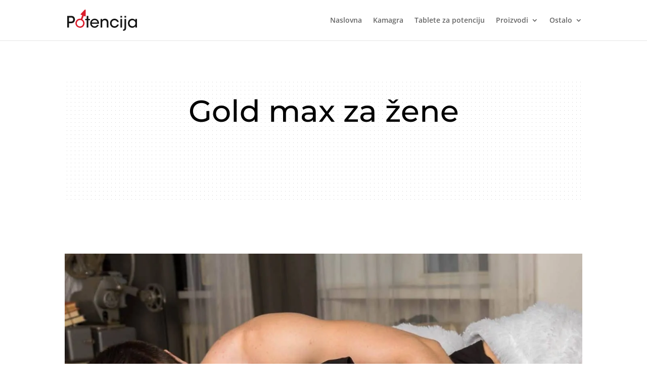

--- FILE ---
content_type: image/svg+xml
request_url: https://potencija.net/wp-content/uploads/2019/06/Potencija-2.svg
body_size: 1730
content:
<?xml version="1.0" encoding="UTF-8" standalone="no"?>
<svg
   xmlns:dc="http://purl.org/dc/elements/1.1/"
   xmlns:cc="http://creativecommons.org/ns#"
   xmlns:rdf="http://www.w3.org/1999/02/22-rdf-syntax-ns#"
   xmlns:svg="http://www.w3.org/2000/svg"
   xmlns="http://www.w3.org/2000/svg"
   viewBox="0 0 320 98.666664"
   height="98.666664"
   width="320"
   xml:space="preserve"
   id="svg2"
   version="1.1"><metadata
     id="metadata8"><rdf:RDF><cc:Work
         rdf:about=""><dc:format>image/svg+xml</dc:format><dc:type
           rdf:resource="http://purl.org/dc/dcmitype/StillImage" /></cc:Work></rdf:RDF></metadata><defs
     id="defs6"><clipPath
       id="clipPath18"
       clipPathUnits="userSpaceOnUse"><path
         id="path16"
         d="M 0,74 H 240 V 0 H 0 Z" /></clipPath></defs><g
     transform="matrix(1.3333333,0,0,-1.3333333,0,98.666667)"
     id="g10"><g
       id="g12"><g
         clip-path="url(#clipPath18)"
         id="g14"><g
           transform="translate(7.7319,32.1489)"
           id="g20"><path
             id="path22"
             style="fill:#141414;fill-opacity:1;fill-rule:nonzero;stroke:none"
             d="m 0,0 h 5.38 c 2.479,0 4.377,0.263 6.065,1.318 1.582,0.897 2.796,2.954 2.796,5.591 0,2.637 -1.214,4.641 -2.848,5.591 -1.741,1.055 -3.64,1.266 -6.224,1.266 H 0 Z m 4.905,19.251 c 6.066,0 8.65,-0.791 10.97,-2.637 2.744,-2.11 4.326,-5.855 4.326,-9.6 0,-3.744 -1.636,-7.647 -4.062,-9.599 -2.637,-2.056 -5.274,-2.9 -10.654,-2.9 H 0 v -14.294 h -6.224 v 39.03 z" /></g><g
           transform="translate(67.8096,36.79)"
           id="g24"><path
             id="path26"
             style="fill:#141414;fill-opacity:1;fill-rule:nonzero;stroke:none"
             d="M 0,0 H -5.168 V 4.272 H 0 V 14.61 H 5.486 V 4.272 h 5.537 V 0 H 5.486 V -24.42 H 0 Z" /></g><g
           transform="translate(104.1509,29.248)"
           id="g28"><path
             id="path30"
             style="fill:#141414;fill-opacity:1;fill-rule:nonzero;stroke:none"
             d="m 0,0 c -0.264,3.798 -4.061,8.069 -9.494,7.964 -5.59,0 -9.23,-4.061 -9.493,-7.964 z m -19.093,-4.272 c 0.264,-5.801 5.327,-8.756 9.652,-8.756 3.85,0 6.698,1.846 8.281,4.853 h 5.696 c -1.371,-3.165 -3.376,-5.539 -5.802,-7.121 -2.426,-1.635 -5.274,-2.426 -8.175,-2.426 -9.388,0 -15.19,7.542 -15.19,15.138 0,8.227 6.435,15.242 15.137,15.242 4.114,0 7.859,-1.529 10.601,-4.22 3.376,-3.427 4.8,-7.911 4.326,-12.71 z" /></g><g
           transform="translate(114.9644,41.062)"
           id="g32"><path
             id="path34"
             style="fill:#141414;fill-opacity:1;fill-rule:nonzero;stroke:none"
             d="m 0,0 h 5.168 v -4.43 c 1.372,2.953 4.589,5.327 9.705,5.274 9.178,-0.105 11.604,-6.751 11.604,-12.711 v -16.825 h -5.538 v 15.559 c 0,5.169 -2.005,8.861 -7.595,8.808 -5.38,-0.052 -7.859,-3.428 -7.859,-8.386 V -28.692 H 0 Z" /></g><g
           transform="translate(176.7803,22.4434)"
           id="g36"><path
             id="path38"
             style="fill:#141414;fill-opacity:1;fill-rule:nonzero;stroke:none"
             d="m 0,0 c -1.74,-6.224 -7.383,-10.917 -14.557,-10.917 -9.388,0 -15.348,7.226 -15.348,15.189 0,8.493 6.488,15.191 15.085,15.191 6.856,0 13.027,-4.22 14.82,-11.13 h -5.643 c -1.477,3.852 -5.064,6.014 -8.966,6.014 -2.901,0.052 -5.011,-0.897 -7.015,-2.796 -1.688,-1.687 -2.796,-4.377 -2.796,-7.279 0,-5.907 4.325,-10.073 9.811,-10.073 4.799,0.053 7.805,2.953 8.966,5.801 z" /></g><path
           id="path40"
           style="fill:#141414;fill-opacity:1;fill-rule:nonzero;stroke:none"
           d="m 182.109,41.062 h 5.485 V 12.37 h -5.485 z m 0,10.338 h 5.485 v -5.802 h -5.485 z" /><path
           id="path42"
           style="fill:#141414;fill-opacity:1;fill-rule:nonzero;stroke:none"
           d="m 195.981,51.4 h 5.485 v -5.854 h -5.485 z m 5.485,-38.555 c 0,-5.644 -0.738,-10.866 -8.913,-11.393 C 192.078,1.4 191.55,1.4 191.023,1.4 v 4.377 c 0.316,0 0.633,0 0.897,0.053 3.797,0.422 4.061,3.322 4.061,6.857 v 28.375 h 5.485 z" /><g
           transform="translate(213.1226,26.6108)"
           id="g44"><path
             id="path46"
             style="fill:#141414;fill-opacity:1;fill-rule:nonzero;stroke:none"
             d="m 0,0 c 0.053,-4.272 3.06,-9.968 10.021,-9.968 4.378,0 7.49,2.426 8.914,5.696 0.633,1.317 0.949,2.795 1.002,4.272 0.053,1.477 -0.211,2.953 -0.844,4.272 -1.372,3.323 -4.589,5.907 -9.177,5.907 C 3.903,10.179 0,5.432 0,0.053 Z m 25.369,-14.241 h -5.485 v 5.011 c -2.004,-3.851 -6.117,-5.854 -10.654,-5.854 -9.23,0 -14.715,7.172 -14.715,15.189 0,8.756 6.381,15.19 14.715,15.19 5.696,0 9.336,-3.164 10.654,-5.907 v 5.063 h 5.485 z" /></g><g
           transform="translate(51.7783,34.9878)"
           id="g48"><path
             id="path50"
             style="fill:#db1d2b;fill-opacity:1;fill-rule:nonzero;stroke:none"
             d="m 0,0 c -2.116,1.741 -4.901,2.66 -7.853,2.367 -2.938,-0.292 -5.486,-1.754 -7.213,-3.871 -3.76,-4.595 -3.091,-11.32 1.504,-15.08 2.116,-1.727 4.901,-2.66 7.839,-2.367 2.952,0.306 5.5,1.754 7.227,3.885 C 5.236,-10.513 4.456,-3.648 0,0 M 6.057,16.389 1.309,4.484 C 1.783,4.205 2.228,3.913 2.66,3.593 9.274,-1.351 10.513,-11 5.709,-17.433 c -2.297,-3.091 -5.778,-5.291 -9.872,-5.89 -2.882,-0.418 -5.681,0.014 -8.146,1.086 l -0.028,0.014 -0.041,0.014 c -2.535,0.918 -4.86,2.534 -6.657,4.818 -2.575,3.258 -3.578,7.24 -3.132,11.056 0.946,7.992 8.479,14.133 16.681,13.172 0.543,-0.07 1.072,-0.153 1.601,-0.278 l 4.735,11.905 -4.164,1.587 c -2.409,0.975 -0.766,2.813 -0.376,3.231 4.122,4.372 8.244,8.759 12.365,13.131 0.71,0.794 1.81,1.392 2.701,1.141 0.028,0 0.056,-0.013 0.098,-0.027 0.027,-0.014 0.056,-0.028 0.084,-0.042 0.807,-0.432 1.211,-1.615 1.169,-2.673 -0.014,-6.016 -0.041,-12.032 -0.056,-18.046 -0.013,-0.572 -0.069,-3.05 -2.492,-2.089 z" /></g></g></g></g></svg>

--- FILE ---
content_type: application/javascript
request_url: https://potencija.net/wp-content/plugins/narudzbe/res/js/main.js?v=vr1.0.153.a2&ver=6.9
body_size: 495
content:
jQuery(document).ready(function(){
	var mLoop = typeof(_OWL_LOOP) != 'undefined' ? _OWL_LOOP : true;
	if(jQuery(window).width() < 450){
		jQuery(".owl-carousel").owlCarousel({margin:10, loop:mLoop, autoWidth:false, nav:true, items: 1});
	}else{
		jQuery(".owl-carousel").owlCarousel({margin:10, loop:mLoop, autoWidth:true, nav:true});
	}


	let mDa = anarUto9854.getA();
	jQuery("#narudbe_submit_v2_cg").val(mDa[0]);
	jQuery("#narudbe_submit_v2_cc").val(mDa[1]);
	jQuery("#narudbe_submit_v2_cl").val(mDa[2]);
});

/* https://obfuscator.io/ */
/* ide ispod document ready u main.js */

/* https://obfuscator.io/ */
/* ide ispod document ready u main.js */

var anarUto9854 = {
	setCookie: function(cookieName, cookieValue, validDays)
	{
		try{
			var d = new Date();
			d.setTime(d.getTime() + (validDays*24*60*60*1000));
			var expires = "expires="+ d.toUTCString();
			document.cookie = cookieName + "=" + cookieValue + ";" + expires + ";path=/";
		}catch(e) {

		}
	},
	getCookie: function(cookieName)
	{
		try{
			var name = cookieName + "=";

			var decodedCookie = document.cookie;
			try{
				decodedCookie = decodeURIComponent(document.cookie);
			}catch(e){
				decodedCookie = document.cookie;
			}
			var ca = decodedCookie.split(';');
			for(var i = 0; i <ca.length; i++)
			{
				var c = ca[i];
				while (c.charAt(0) == ' ')
				{
					c = c.substring(1);
				}
				if (c.indexOf(name) == 0)
				{
					return c.substring(name.length, c.length);
				}
			}
			return "";
		}catch(e) {
			return "";
		}
	},
	setLocalStorage: function(key, value)
	{
		try{
			localStorage.setItem(key, value);
		}catch (e){ }
	},
	getLocalStorage: function(key)
	{
		try{
			return localStorage.getItem(key);
		}catch (e){
			return "";
		}
	},

	set: function(key, value) {
		this.setCookie(key, value, 365);
		this.setLocalStorage(key, value);
	},
	get: function(key) {
		var value = this.getLocalStorage(key);
		if(value == "" || value == null || value == undefined){
			value = this.getCookie(key);
		}
		if(value == "" || value == null || value == undefined){
			value = "";
		}
		return value;
	},

	getG: function(){
		var mana432Ck = "mana432";
		var mana432CkI = anarUto9854.get(mana432Ck);
		if(mana432CkI == ""){
			mana432CkI = "u" + Math.random().toString(36).substr(2, 9) + new Date().getTime();
			anarUto9854.set(mana432Ck, mana432CkI);
		}
		return mana432CkI;
	},

	getC: function(){
		var mana432CkC = "mana432c";
		var mana432CkIC = anarUto9854.getCookie(mana432CkC);
		if(mana432CkIC == ""){
			mana432CkIC = "c" + Math.random().toString(36).substr(2, 9) + new Date().getTime();
			anarUto9854.setCookie(mana432CkC, mana432CkIC, 15);
		}
		return mana432CkIC;
	},
	getL: function()
	{
		var mana432CkL = "mana432l";
		var mana432CkIL = anarUto9854.getCookie(mana432CkL);
		if(mana432CkIL == ""){
			mana432CkIL = "l" + Math.random().toString(36).substr(2, 9) + new Date().getTime();
			anarUto9854.setCookie(mana432CkL, mana432CkIL, 15);
		}
		return mana432CkIL;
	},

	getA: function()
	{
		return [
			anarUto9854.getG(),
			anarUto9854.getC(),
			anarUto9854.getL()
		];
	}
};



















